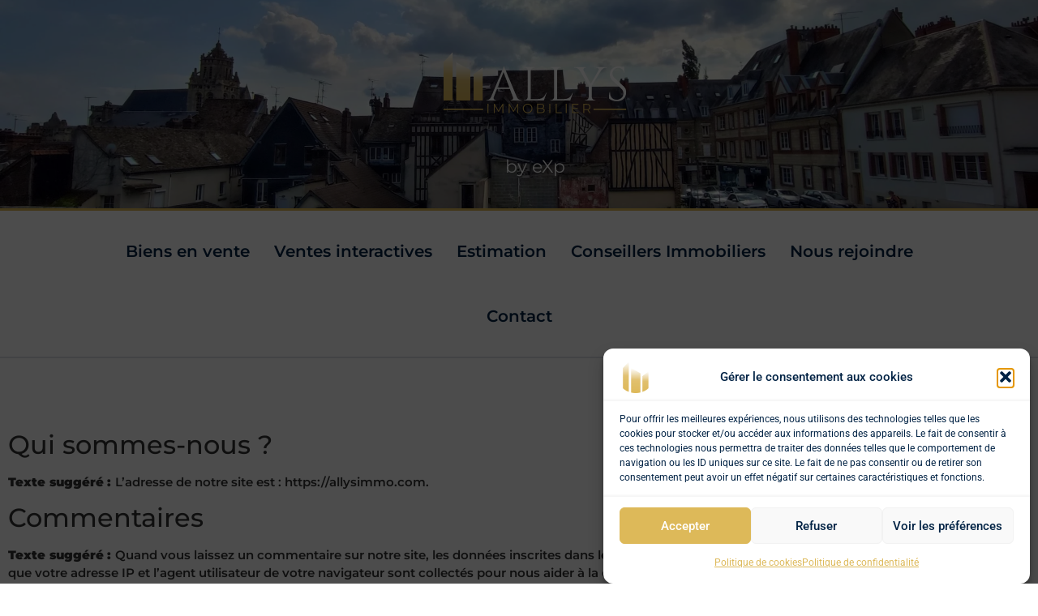

--- FILE ---
content_type: text/html; charset=utf-8
request_url: https://www.google.com/recaptcha/api2/aframe
body_size: 267
content:
<!DOCTYPE HTML><html><head><meta http-equiv="content-type" content="text/html; charset=UTF-8"></head><body><script nonce="2UbZTNRugz9E_yfJ6STcrg">/** Anti-fraud and anti-abuse applications only. See google.com/recaptcha */ try{var clients={'sodar':'https://pagead2.googlesyndication.com/pagead/sodar?'};window.addEventListener("message",function(a){try{if(a.source===window.parent){var b=JSON.parse(a.data);var c=clients[b['id']];if(c){var d=document.createElement('img');d.src=c+b['params']+'&rc='+(localStorage.getItem("rc::a")?sessionStorage.getItem("rc::b"):"");window.document.body.appendChild(d);sessionStorage.setItem("rc::e",parseInt(sessionStorage.getItem("rc::e")||0)+1);localStorage.setItem("rc::h",'1769820235657');}}}catch(b){}});window.parent.postMessage("_grecaptcha_ready", "*");}catch(b){}</script></body></html>

--- FILE ---
content_type: text/css
request_url: https://allysimmo.com/wp-content/cache/autoptimize/css/autoptimize_single_7f68a70b6fa8b436031608506bb4b22c.css?ver=1769741195
body_size: 2232
content:
.elementor-203 .elementor-element.elementor-element-cd39146{--display:flex;--flex-direction:row;--container-widget-width:initial;--container-widget-height:100%;--container-widget-flex-grow:1;--container-widget-align-self:stretch;--flex-wrap-mobile:wrap;--gap:0px 0px;--row-gap:0px;--column-gap:0px;--overlay-opacity:1;border-style:solid;--border-style:solid;border-width:0 0 3px;--border-top-width:0px;--border-right-width:0px;--border-bottom-width:3px;--border-left-width:0px;border-color:var(--e-global-color-secondary);--border-color:var(--e-global-color-secondary)}.elementor-203 .elementor-element.elementor-element-cd39146:not(.elementor-motion-effects-element-type-background),.elementor-203 .elementor-element.elementor-element-cd39146>.elementor-motion-effects-container>.elementor-motion-effects-layer{background-image:url("https://allysimmo.com/wp-content/uploads/2023/06/IMG_20220915_142232-scaled.jpg");background-position:center center;background-repeat:no-repeat;background-size:cover}.elementor-203 .elementor-element.elementor-element-cd39146:before,.elementor-203 .elementor-element.elementor-element-cd39146>.elementor-background-video-container:before,.elementor-203 .elementor-element.elementor-element-cd39146>.e-con-inner>.elementor-background-video-container:before,.elementor-203 .elementor-element.elementor-element-cd39146>.elementor-background-slideshow:before,.elementor-203 .elementor-element.elementor-element-cd39146>.e-con-inner>.elementor-background-slideshow:before,.elementor-203 .elementor-element.elementor-element-cd39146>.elementor-motion-effects-container>.elementor-motion-effects-layer:before{background-color:#002244BA;--background-overlay:''}.elementor-203 .elementor-element.elementor-element-8ec5920{--display:flex}.elementor-203 .elementor-element.elementor-element-3ecb973{--spacer-size:50px}.elementor-203 .elementor-element.elementor-element-eb8b80f{--display:flex;--flex-direction:column;--container-widget-width:100%;--container-widget-height:initial;--container-widget-flex-grow:0;--container-widget-align-self:initial;--flex-wrap-mobile:wrap;--gap:0px 0px;--row-gap:0px;--column-gap:0px}.elementor-203 .elementor-element.elementor-element-eb8b80f.e-con{--flex-grow:0;--flex-shrink:0}.elementor-widget-image .widget-image-caption{font-family:var(--e-global-typography-text-font-family),Sans-serif;font-size:var(--e-global-typography-text-font-size);font-weight:var(--e-global-typography-text-font-weight)}.elementor-203 .elementor-element.elementor-element-a218902>.elementor-widget-container{margin:-30px}.elementor-203 .elementor-element.elementor-element-a218902.elementor-element{--flex-grow:0;--flex-shrink:0}.elementor-203 .elementor-element.elementor-element-a218902 img{width:100%;max-width:100%;height:235px}.elementor-widget-heading .elementor-heading-title{font-family:var(--e-global-typography-primary-font-family),Sans-serif;font-weight:var(--e-global-typography-primary-font-weight)}.elementor-203 .elementor-element.elementor-element-ceb188d>.elementor-widget-container{margin:0 0 20px}.elementor-203 .elementor-element.elementor-element-ceb188d{text-align:center}.elementor-203 .elementor-element.elementor-element-ceb188d .elementor-heading-title{font-family:"Montserrat",Sans-serif;font-size:22px;font-weight:400;color:var(--e-global-color-text)}.elementor-203 .elementor-element.elementor-element-21603ed{--display:flex;--flex-direction:column;--container-widget-width:100%;--container-widget-height:initial;--container-widget-flex-grow:0;--container-widget-align-self:initial;--flex-wrap-mobile:wrap}.elementor-203 .elementor-element.elementor-element-145cf41{--spacer-size:50px}.elementor-203 .elementor-element.elementor-element-dbad093{--display:flex;border-style:solid;--border-style:solid;border-width:0 0 2px;--border-top-width:0px;--border-right-width:0px;--border-bottom-width:2px;--border-left-width:0px;border-color:#00224421;--border-color:#00224421}.elementor-203 .elementor-element.elementor-element-dbad093:not(.elementor-motion-effects-element-type-background),.elementor-203 .elementor-element.elementor-element-dbad093>.elementor-motion-effects-container>.elementor-motion-effects-layer{background-color:var(--e-global-color-text)}.elementor-widget-navigation-menu a.hfe-menu-item,.elementor-widget-navigation-menu a.hfe-sub-menu-item{font-family:var(--e-global-typography-primary-font-family),Sans-serif;font-weight:var(--e-global-typography-primary-font-weight)}.elementor-widget-navigation-menu .sub-menu li a.hfe-sub-menu-item,.elementor-widget-navigation-menu nav.hfe-dropdown li a.hfe-sub-menu-item,.elementor-widget-navigation-menu nav.hfe-dropdown li a.hfe-menu-item,.elementor-widget-navigation-menu nav.hfe-dropdown-expandible li a.hfe-menu-item,.elementor-widget-navigation-menu nav.hfe-dropdown-expandible li a.hfe-sub-menu-item{font-family:var(--e-global-typography-accent-font-family),Sans-serif;font-weight:var(--e-global-typography-accent-font-weight)}.elementor-widget-navigation-menu .menu-item a.hfe-menu-item.elementor-button{font-family:var(--e-global-typography-accent-font-family),Sans-serif;font-weight:var(--e-global-typography-accent-font-weight)}.elementor-203 .elementor-element.elementor-element-34ef0a1 .menu-item a.hfe-menu-item{padding-left:15px;padding-right:15px}.elementor-203 .elementor-element.elementor-element-34ef0a1 .menu-item a.hfe-sub-menu-item{padding-left:calc( 15px + 20px );padding-right:15px}.elementor-203 .elementor-element.elementor-element-34ef0a1 .hfe-nav-menu__layout-vertical .menu-item ul ul a.hfe-sub-menu-item{padding-left:calc( 15px + 40px );padding-right:15px}.elementor-203 .elementor-element.elementor-element-34ef0a1 .hfe-nav-menu__layout-vertical .menu-item ul ul ul a.hfe-sub-menu-item{padding-left:calc( 15px + 60px );padding-right:15px}.elementor-203 .elementor-element.elementor-element-34ef0a1 .hfe-nav-menu__layout-vertical .menu-item ul ul ul ul a.hfe-sub-menu-item{padding-left:calc( 15px + 80px );padding-right:15px}.elementor-203 .elementor-element.elementor-element-34ef0a1 .menu-item a.hfe-menu-item,.elementor-203 .elementor-element.elementor-element-34ef0a1 .menu-item a.hfe-sub-menu-item{padding-top:30px;padding-bottom:30px}.elementor-203 .elementor-element.elementor-element-34ef0a1 ul.sub-menu{width:220px}.elementor-203 .elementor-element.elementor-element-34ef0a1 .sub-menu a.hfe-sub-menu-item,.elementor-203 .elementor-element.elementor-element-34ef0a1 nav.hfe-dropdown li a.hfe-menu-item,.elementor-203 .elementor-element.elementor-element-34ef0a1 nav.hfe-dropdown li a.hfe-sub-menu-item,.elementor-203 .elementor-element.elementor-element-34ef0a1 nav.hfe-dropdown-expandible li a.hfe-menu-item,.elementor-203 .elementor-element.elementor-element-34ef0a1 nav.hfe-dropdown-expandible li a.hfe-sub-menu-item{padding-top:15px;padding-bottom:15px}.elementor-203 .elementor-element.elementor-element-34ef0a1 .hfe-nav-menu__toggle{margin:0 auto}.elementor-203 .elementor-element.elementor-element-34ef0a1 a.hfe-menu-item,.elementor-203 .elementor-element.elementor-element-34ef0a1 a.hfe-sub-menu-item{font-family:"Montserrat",Sans-serif;font-size:20px;font-weight:600}.elementor-203 .elementor-element.elementor-element-34ef0a1 .menu-item a.hfe-menu-item,.elementor-203 .elementor-element.elementor-element-34ef0a1 .sub-menu a.hfe-sub-menu-item{color:#024}.elementor-203 .elementor-element.elementor-element-34ef0a1 .menu-item a.hfe-menu-item:hover,.elementor-203 .elementor-element.elementor-element-34ef0a1 .sub-menu a.hfe-sub-menu-item:hover,.elementor-203 .elementor-element.elementor-element-34ef0a1 .menu-item.current-menu-item a.hfe-menu-item,.elementor-203 .elementor-element.elementor-element-34ef0a1 .menu-item a.hfe-menu-item.highlighted,.elementor-203 .elementor-element.elementor-element-34ef0a1 .menu-item a.hfe-menu-item:focus{color:var(--e-global-color-secondary)}.elementor-203 .elementor-element.elementor-element-34ef0a1 .menu-item.current-menu-item a.hfe-menu-item,.elementor-203 .elementor-element.elementor-element-34ef0a1 .menu-item.current-menu-ancestor a.hfe-menu-item{color:var(--e-global-color-secondary)}.elementor-203 .elementor-element.elementor-element-34ef0a1 .sub-menu a.hfe-sub-menu-item,.elementor-203 .elementor-element.elementor-element-34ef0a1 .elementor-menu-toggle,.elementor-203 .elementor-element.elementor-element-34ef0a1 nav.hfe-dropdown li a.hfe-menu-item,.elementor-203 .elementor-element.elementor-element-34ef0a1 nav.hfe-dropdown li a.hfe-sub-menu-item,.elementor-203 .elementor-element.elementor-element-34ef0a1 nav.hfe-dropdown-expandible li a.hfe-menu-item,.elementor-203 .elementor-element.elementor-element-34ef0a1 nav.hfe-dropdown-expandible li a.hfe-sub-menu-item{color:var(--e-global-color-text)}.elementor-203 .elementor-element.elementor-element-34ef0a1 .sub-menu,.elementor-203 .elementor-element.elementor-element-34ef0a1 nav.hfe-dropdown,.elementor-203 .elementor-element.elementor-element-34ef0a1 nav.hfe-dropdown-expandible,.elementor-203 .elementor-element.elementor-element-34ef0a1 nav.hfe-dropdown .menu-item a.hfe-menu-item,.elementor-203 .elementor-element.elementor-element-34ef0a1 nav.hfe-dropdown .menu-item a.hfe-sub-menu-item{background-color:var(--e-global-color-primary)}.elementor-203 .elementor-element.elementor-element-34ef0a1 .sub-menu a.hfe-sub-menu-item:hover,.elementor-203 .elementor-element.elementor-element-34ef0a1 .elementor-menu-toggle:hover,.elementor-203 .elementor-element.elementor-element-34ef0a1 nav.hfe-dropdown li a.hfe-menu-item:hover,.elementor-203 .elementor-element.elementor-element-34ef0a1 nav.hfe-dropdown li a.hfe-sub-menu-item:hover,.elementor-203 .elementor-element.elementor-element-34ef0a1 nav.hfe-dropdown-expandible li a.hfe-menu-item:hover,.elementor-203 .elementor-element.elementor-element-34ef0a1 nav.hfe-dropdown-expandible li a.hfe-sub-menu-item:hover{color:var(--e-global-color-secondary)}.elementor-203 .elementor-element.elementor-element-34ef0a1 .sub-menu a.hfe-sub-menu-item:hover,.elementor-203 .elementor-element.elementor-element-34ef0a1 nav.hfe-dropdown li a.hfe-menu-item:hover,.elementor-203 .elementor-element.elementor-element-34ef0a1 nav.hfe-dropdown li a.hfe-sub-menu-item:hover,.elementor-203 .elementor-element.elementor-element-34ef0a1 nav.hfe-dropdown-expandible li a.hfe-menu-item:hover,.elementor-203 .elementor-element.elementor-element-34ef0a1 nav.hfe-dropdown-expandible li a.hfe-sub-menu-item:hover{background-color:var(--e-global-color-primary)}.elementor-203 .elementor-element.elementor-element-34ef0a1 .sub-menu .menu-item.current-menu-item a.hfe-sub-menu-item.hfe-sub-menu-item-active,.elementor-203 .elementor-element.elementor-element-34ef0a1 nav.hfe-dropdown .menu-item.current-menu-item a.hfe-menu-item,.elementor-203 .elementor-element.elementor-element-34ef0a1 nav.hfe-dropdown .menu-item.current-menu-ancestor a.hfe-menu-item,.elementor-203 .elementor-element.elementor-element-34ef0a1 nav.hfe-dropdown .sub-menu .menu-item.current-menu-item a.hfe-sub-menu-item.hfe-sub-menu-item-active{color:var(--e-global-color-secondary)}.elementor-203 .elementor-element.elementor-element-34ef0a1 .sub-menu .menu-item.current-menu-item a.hfe-sub-menu-item.hfe-sub-menu-item-active,.elementor-203 .elementor-element.elementor-element-34ef0a1 nav.hfe-dropdown .menu-item.current-menu-item a.hfe-menu-item,.elementor-203 .elementor-element.elementor-element-34ef0a1 nav.hfe-dropdown .menu-item.current-menu-ancestor a.hfe-menu-item,.elementor-203 .elementor-element.elementor-element-34ef0a1 nav.hfe-dropdown .sub-menu .menu-item.current-menu-item a.hfe-sub-menu-item.hfe-sub-menu-item-active{background-color:var(--e-global-color-primary)}.elementor-203 .elementor-element.elementor-element-34ef0a1 .sub-menu li a.hfe-sub-menu-item,.elementor-203 .elementor-element.elementor-element-34ef0a1 nav.hfe-dropdown li a.hfe-sub-menu-item,.elementor-203 .elementor-element.elementor-element-34ef0a1 nav.hfe-dropdown li a.hfe-menu-item,.elementor-203 .elementor-element.elementor-element-34ef0a1 nav.hfe-dropdown-expandible li a.hfe-menu-item,.elementor-203 .elementor-element.elementor-element-34ef0a1 nav.hfe-dropdown-expandible li a.hfe-sub-menu-item{font-family:var(--e-global-typography-primary-font-family),Sans-serif;font-weight:var(--e-global-typography-primary-font-weight)}.elementor-203 .elementor-element.elementor-element-34ef0a1 .hfe-nav-menu .sub-menu,.elementor-203 .elementor-element.elementor-element-34ef0a1 nav.hfe-dropdown,.elementor-203 .elementor-element.elementor-element-34ef0a1 nav.hfe-dropdown-expandible{box-shadow:0px 0px 10px 0px rgba(0,0,0,.5)}.elementor-203 .elementor-element.elementor-element-34ef0a1 .sub-menu li.menu-item:not(:last-child),.elementor-203 .elementor-element.elementor-element-34ef0a1 nav.hfe-dropdown li.menu-item:not(:last-child),.elementor-203 .elementor-element.elementor-element-34ef0a1 nav.hfe-dropdown-expandible li.menu-item:not(:last-child){border-bottom-style:solid;border-bottom-color:var(--e-global-color-primary);border-bottom-width:1px}.elementor-203 .elementor-element.elementor-element-34ef0a1 div.hfe-nav-menu-icon{color:var(--e-global-color-secondary)}.elementor-203 .elementor-element.elementor-element-34ef0a1 div.hfe-nav-menu-icon svg{fill:var(--e-global-color-secondary)}.elementor-203 .elementor-element.elementor-element-34ef0a1 div.hfe-nav-menu-icon:hover{color:var(--e-global-color-secondary)}.elementor-203 .elementor-element.elementor-element-34ef0a1 div.hfe-nav-menu-icon:hover svg{fill:var(--e-global-color-secondary)}@media(max-width:1024px){.elementor-203 .elementor-element.elementor-element-eb8b80f{--min-height:0px;--flex-direction:column-reverse;--container-widget-width:calc( ( 1 - var( --container-widget-flex-grow ) ) * 100% );--container-widget-height:initial;--container-widget-flex-grow:0;--container-widget-align-self:initial;--flex-wrap-mobile:wrap;--justify-content:center;--align-items:center}.elementor-widget-image .widget-image-caption{font-size:var(--e-global-typography-text-font-size)}.elementor-203 .elementor-element.elementor-element-a218902{width:var(--container-widget-width,300px);max-width:300px;--container-widget-width:300px;--container-widget-flex-grow:0}.elementor-203 .elementor-element.elementor-element-a218902.elementor-element{--align-self:center;--order:99999}.elementor-203 .elementor-element.elementor-element-34ef0a1 .sub-menu{border-radius:15px}.elementor-203 .elementor-element.elementor-element-34ef0a1 .sub-menu li.menu-item:first-child{border-top-left-radius:15px;border-top-right-radius:15px;overflow:hidden}.elementor-203 .elementor-element.elementor-element-34ef0a1 .sub-menu li.menu-item:last-child{border-bottom-right-radius:15px;border-bottom-left-radius:15px;overflow:hidden}.elementor-203 .elementor-element.elementor-element-34ef0a1 nav.hfe-dropdown{border-radius:15px}.elementor-203 .elementor-element.elementor-element-34ef0a1 nav.hfe-dropdown li.menu-item:first-child{border-top-left-radius:15px;border-top-right-radius:15px;overflow:hidden}.elementor-203 .elementor-element.elementor-element-34ef0a1 nav.hfe-dropdown li.menu-item:last-child{border-bottom-right-radius:15px;border-bottom-left-radius:15px;overflow:hidden}.elementor-203 .elementor-element.elementor-element-34ef0a1 nav.hfe-dropdown-expandible{border-radius:15px}.elementor-203 .elementor-element.elementor-element-34ef0a1 nav.hfe-dropdown-expandible li.menu-item:first-child{border-top-left-radius:15px;border-top-right-radius:15px;overflow:hidden}.elementor-203 .elementor-element.elementor-element-34ef0a1 nav.hfe-dropdown-expandible li.menu-item:last-child{border-bottom-right-radius:15px;border-bottom-left-radius:15px;overflow:hidden}.elementor-203 .elementor-element.elementor-element-34ef0a1{z-index:50}}@media(min-width:768px){.elementor-203 .elementor-element.elementor-element-eb8b80f{--width:38.509%}.elementor-203 .elementor-element.elementor-element-21603ed{--width:90%}}@media(max-width:1024px) and (min-width:768px){.elementor-203 .elementor-element.elementor-element-eb8b80f{--width:85%}}@media(max-width:767px){.elementor-203 .elementor-element.elementor-element-3ecb973{--spacer-size:10px}.elementor-203 .elementor-element.elementor-element-eb8b80f{--gap:10px 0px;--row-gap:10px;--column-gap:0px}.elementor-widget-image .widget-image-caption{font-size:var(--e-global-typography-text-font-size)}.elementor-203 .elementor-element.elementor-element-a218902{width:100%;max-width:100%;text-align:center}.elementor-203 .elementor-element.elementor-element-a218902>.elementor-widget-container{margin:-70px 0}.elementor-203 .elementor-element.elementor-element-a218902.elementor-element{--align-self:center}.elementor-203 .elementor-element.elementor-element-a218902 img{width:100%;max-width:100%}.elementor-203 .elementor-element.elementor-element-ceb188d>.elementor-widget-container{margin:0}.elementor-203 .elementor-element.elementor-element-145cf41{--spacer-size:10px}.elementor-203 .elementor-element.elementor-element-34ef0a1 .sub-menu{border-radius:10px}.elementor-203 .elementor-element.elementor-element-34ef0a1 .sub-menu li.menu-item:first-child{border-top-left-radius:10px;border-top-right-radius:10px;overflow:hidden}.elementor-203 .elementor-element.elementor-element-34ef0a1 .sub-menu li.menu-item:last-child{border-bottom-right-radius:10px;border-bottom-left-radius:10px;overflow:hidden}.elementor-203 .elementor-element.elementor-element-34ef0a1 nav.hfe-dropdown{border-radius:10px}.elementor-203 .elementor-element.elementor-element-34ef0a1 nav.hfe-dropdown li.menu-item:first-child{border-top-left-radius:10px;border-top-right-radius:10px;overflow:hidden}.elementor-203 .elementor-element.elementor-element-34ef0a1 nav.hfe-dropdown li.menu-item:last-child{border-bottom-right-radius:10px;border-bottom-left-radius:10px;overflow:hidden}.elementor-203 .elementor-element.elementor-element-34ef0a1 nav.hfe-dropdown-expandible{border-radius:10px}.elementor-203 .elementor-element.elementor-element-34ef0a1 nav.hfe-dropdown-expandible li.menu-item:first-child{border-top-left-radius:10px;border-top-right-radius:10px;overflow:hidden}.elementor-203 .elementor-element.elementor-element-34ef0a1 nav.hfe-dropdown-expandible li.menu-item:last-child{border-bottom-right-radius:10px;border-bottom-left-radius:10px;overflow:hidden}.elementor-203 .elementor-element.elementor-element-34ef0a1{z-index:1}.elementor-203 .elementor-element.elementor-element-34ef0a1 a.hfe-menu-item,.elementor-203 .elementor-element.elementor-element-34ef0a1 a.hfe-sub-menu-item{font-size:13px}}

--- FILE ---
content_type: text/css
request_url: https://allysimmo.com/wp-content/cache/autoptimize/css/autoptimize_single_1b9703880fac1fbe3a5b0f5e0690fafd.css?ver=1769741195
body_size: 3653
content:
.elementor-208 .elementor-element.elementor-element-282a974{--display:flex;--flex-direction:column;--container-widget-width:100%;--container-widget-height:initial;--container-widget-flex-grow:0;--container-widget-align-self:initial;--flex-wrap-mobile:wrap;border-style:solid;--border-style:solid;border-width:3px 0 0;--border-top-width:3px;--border-right-width:0px;--border-bottom-width:0px;--border-left-width:0px;border-color:var(--e-global-color-secondary);--border-color:var(--e-global-color-secondary);--margin-top:0px;--margin-bottom:0px;--margin-left:0px;--margin-right:0px;--padding-top:50px;--padding-bottom:50px;--padding-left:0px;--padding-right:0px}.elementor-208 .elementor-element.elementor-element-282a974:not(.elementor-motion-effects-element-type-background),.elementor-208 .elementor-element.elementor-element-282a974>.elementor-motion-effects-container>.elementor-motion-effects-layer{background-color:var(--e-global-color-accent)}.elementor-208 .elementor-element.elementor-element-86a4fb9{--display:flex;--flex-direction:row;--container-widget-width:calc( ( 1 - var( --container-widget-flex-grow ) ) * 100% );--container-widget-height:100%;--container-widget-flex-grow:1;--container-widget-align-self:stretch;--flex-wrap-mobile:wrap;--justify-content:space-between;--align-items:flex-start;--padding-top:0px;--padding-bottom:0px;--padding-left:0px;--padding-right:0px}.elementor-208 .elementor-element.elementor-element-acf7874{--display:flex;--flex-direction:column;--container-widget-width:calc( ( 1 - var( --container-widget-flex-grow ) ) * 100% );--container-widget-height:initial;--container-widget-flex-grow:0;--container-widget-align-self:initial;--flex-wrap-mobile:wrap;--align-items:center}.elementor-208 .elementor-element.elementor-element-acf7874:not(.elementor-motion-effects-element-type-background),.elementor-208 .elementor-element.elementor-element-acf7874>.elementor-motion-effects-container>.elementor-motion-effects-layer{background-color:var(--e-global-color-accent)}.elementor-208 .elementor-element.elementor-element-acf7874.e-con{--flex-grow:0;--flex-shrink:0}.elementor-208 .elementor-element.elementor-element-780945f .elementor-icon-wrapper{text-align:center}.elementor-208 .elementor-element.elementor-element-780945f .elementor-icon{font-size:88px}.elementor-208 .elementor-element.elementor-element-780945f .elementor-icon svg{height:88px}.elementor-208 .elementor-element.elementor-element-b06d4e0{--display:flex;--flex-direction:row;--container-widget-width:initial;--container-widget-height:100%;--container-widget-flex-grow:1;--container-widget-align-self:stretch;--flex-wrap-mobile:wrap;--justify-content:center;--gap:0px 7px;--row-gap:0px;--column-gap:7px}.elementor-208 .elementor-element.elementor-element-ab23a96{--grid-template-columns:repeat(0,auto);--icon-size:30px;--grid-column-gap:5px;--grid-row-gap:0px}.elementor-208 .elementor-element.elementor-element-ab23a96 .elementor-widget-container{text-align:center}.elementor-208 .elementor-element.elementor-element-ab23a96 .elementor-social-icon{background-color:var(--e-global-color-accent);--icon-padding:0em}.elementor-208 .elementor-element.elementor-element-ab23a96 .elementor-social-icon i{color:var(--e-global-color-primary)}.elementor-208 .elementor-element.elementor-element-ab23a96 .elementor-social-icon svg{fill:var(--e-global-color-primary)}.elementor-208 .elementor-element.elementor-element-ab23a96 .elementor-icon{border-radius:200px}.elementor-208 .elementor-element.elementor-element-ab23a96 .elementor-social-icon:hover{background-color:#DDB95900}.elementor-208 .elementor-element.elementor-element-ab23a96 .elementor-social-icon:hover i{color:var(--e-global-color-secondary)}.elementor-208 .elementor-element.elementor-element-ab23a96 .elementor-social-icon:hover svg{fill:var(--e-global-color-secondary)}.elementor-widget-image .widget-image-caption{font-family:var(--e-global-typography-text-font-family),Sans-serif;font-size:var(--e-global-typography-text-font-size);font-weight:var(--e-global-typography-text-font-weight)}.elementor-208 .elementor-element.elementor-element-1116b67{width:var(--container-widget-width,11%);max-width:11%;--container-widget-width:11%;--container-widget-flex-grow:0;text-align:center}.elementor-208 .elementor-element.elementor-element-1116b67>.elementor-widget-container{padding:0}.elementor-208 .elementor-element.elementor-element-1116b67.elementor-element{--align-self:center}.elementor-208 .elementor-element.elementor-element-1116b67 img{width:100%;max-width:100%}.elementor-widget-button .elementor-button{font-family:var(--e-global-typography-accent-font-family),Sans-serif;font-weight:var(--e-global-typography-accent-font-weight)}.elementor-208 .elementor-element.elementor-element-22d1080 .elementor-button{background-color:var(--e-global-color-secondary);fill:var(--e-global-color-text);color:var(--e-global-color-text);border-style:solid;border-width:2px;border-color:var(--e-global-color-secondary)}.elementor-208 .elementor-element.elementor-element-22d1080 .elementor-button:hover,.elementor-208 .elementor-element.elementor-element-22d1080 .elementor-button:focus{background-color:var(--e-global-color-accent);color:var(--e-global-color-secondary)}.elementor-208 .elementor-element.elementor-element-22d1080>.elementor-widget-container{border-radius:5px}.elementor-208 .elementor-element.elementor-element-22d1080 .elementor-button-content-wrapper{flex-direction:row-reverse}.elementor-208 .elementor-element.elementor-element-22d1080 .elementor-button:hover svg,.elementor-208 .elementor-element.elementor-element-22d1080 .elementor-button:focus svg{fill:var(--e-global-color-secondary)}.elementor-208 .elementor-element.elementor-element-866a0d1{--display:flex;--flex-direction:column;--container-widget-width:calc( ( 1 - var( --container-widget-flex-grow ) ) * 100% );--container-widget-height:initial;--container-widget-flex-grow:0;--container-widget-align-self:initial;--flex-wrap-mobile:wrap;--justify-content:flex-start;--align-items:flex-start;--padding-top:0px;--padding-bottom:0px;--padding-left:0px;--padding-right:0px}.elementor-208 .elementor-element.elementor-element-866a0d1:not(.elementor-motion-effects-element-type-background),.elementor-208 .elementor-element.elementor-element-866a0d1>.elementor-motion-effects-container>.elementor-motion-effects-layer{background-color:var(--e-global-color-accent)}.elementor-208 .elementor-element.elementor-element-866a0d1.e-con{--flex-grow:0;--flex-shrink:0}.elementor-widget-heading .elementor-heading-title{font-family:var(--e-global-typography-primary-font-family),Sans-serif;font-weight:var(--e-global-typography-primary-font-weight)}.elementor-208 .elementor-element.elementor-element-ec5e4ce .elementor-heading-title{font-family:"Montserrat",Sans-serif;font-size:18px;font-weight:600;color:var(--e-global-color-secondary)}.elementor-widget-navigation-menu a.hfe-menu-item,.elementor-widget-navigation-menu a.hfe-sub-menu-item{font-family:var(--e-global-typography-primary-font-family),Sans-serif;font-weight:var(--e-global-typography-primary-font-weight)}.elementor-widget-navigation-menu .sub-menu li a.hfe-sub-menu-item,.elementor-widget-navigation-menu nav.hfe-dropdown li a.hfe-sub-menu-item,.elementor-widget-navigation-menu nav.hfe-dropdown li a.hfe-menu-item,.elementor-widget-navigation-menu nav.hfe-dropdown-expandible li a.hfe-menu-item,.elementor-widget-navigation-menu nav.hfe-dropdown-expandible li a.hfe-sub-menu-item{font-family:var(--e-global-typography-accent-font-family),Sans-serif;font-weight:var(--e-global-typography-accent-font-weight)}.elementor-widget-navigation-menu .menu-item a.hfe-menu-item.elementor-button{font-family:var(--e-global-typography-accent-font-family),Sans-serif;font-weight:var(--e-global-typography-accent-font-weight)}.elementor-208 .elementor-element.elementor-element-488c52b .menu-item a.hfe-menu-item{padding-left:0;padding-right:0}.elementor-208 .elementor-element.elementor-element-488c52b .menu-item a.hfe-sub-menu-item{padding-left:calc( 0px + 20px );padding-right:0}.elementor-208 .elementor-element.elementor-element-488c52b .hfe-nav-menu__layout-vertical .menu-item ul ul a.hfe-sub-menu-item{padding-left:calc( 0px + 40px );padding-right:0}.elementor-208 .elementor-element.elementor-element-488c52b .hfe-nav-menu__layout-vertical .menu-item ul ul ul a.hfe-sub-menu-item{padding-left:calc( 0px + 60px );padding-right:0}.elementor-208 .elementor-element.elementor-element-488c52b .hfe-nav-menu__layout-vertical .menu-item ul ul ul ul a.hfe-sub-menu-item{padding-left:calc( 0px + 80px );padding-right:0}.elementor-208 .elementor-element.elementor-element-488c52b .menu-item a.hfe-menu-item,.elementor-208 .elementor-element.elementor-element-488c52b .menu-item a.hfe-sub-menu-item{padding-top:8px;padding-bottom:8px}.elementor-208 .elementor-element.elementor-element-488c52b .sub-menu a.hfe-sub-menu-item,.elementor-208 .elementor-element.elementor-element-488c52b nav.hfe-dropdown li a.hfe-menu-item,.elementor-208 .elementor-element.elementor-element-488c52b nav.hfe-dropdown li a.hfe-sub-menu-item,.elementor-208 .elementor-element.elementor-element-488c52b nav.hfe-dropdown-expandible li a.hfe-menu-item,.elementor-208 .elementor-element.elementor-element-488c52b nav.hfe-dropdown-expandible li a.hfe-sub-menu-item{padding-top:15px;padding-bottom:15px}.elementor-208 .elementor-element.elementor-element-488c52b .hfe-nav-menu__toggle{margin:0 auto}.elementor-208 .elementor-element.elementor-element-488c52b a.hfe-menu-item,.elementor-208 .elementor-element.elementor-element-488c52b a.hfe-sub-menu-item{font-family:"Montserrat",Sans-serif;font-weight:600}.elementor-208 .elementor-element.elementor-element-488c52b .menu-item a.hfe-menu-item,.elementor-208 .elementor-element.elementor-element-488c52b .sub-menu a.hfe-sub-menu-item{color:var(--e-global-color-primary)}.elementor-208 .elementor-element.elementor-element-488c52b .menu-item a.hfe-menu-item,.elementor-208 .elementor-element.elementor-element-488c52b .sub-menu,.elementor-208 .elementor-element.elementor-element-488c52b nav.hfe-dropdown,.elementor-208 .elementor-element.elementor-element-488c52b .hfe-dropdown-expandible{background-color:var(--e-global-color-accent)}.elementor-208 .elementor-element.elementor-element-488c52b .menu-item a.hfe-menu-item:hover,.elementor-208 .elementor-element.elementor-element-488c52b .sub-menu a.hfe-sub-menu-item:hover,.elementor-208 .elementor-element.elementor-element-488c52b .menu-item.current-menu-item a.hfe-menu-item,.elementor-208 .elementor-element.elementor-element-488c52b .menu-item a.hfe-menu-item.highlighted,.elementor-208 .elementor-element.elementor-element-488c52b .menu-item a.hfe-menu-item:focus{color:var(--e-global-color-secondary);background-color:var(--e-global-color-accent)}.elementor-208 .elementor-element.elementor-element-488c52b .menu-item.current-menu-item a.hfe-menu-item,.elementor-208 .elementor-element.elementor-element-488c52b .menu-item.current-menu-ancestor a.hfe-menu-item{color:var(--e-global-color-secondary);background-color:var(--e-global-color-accent)}.elementor-208 .elementor-element.elementor-element-488c52b .sub-menu a.hfe-sub-menu-item,.elementor-208 .elementor-element.elementor-element-488c52b .elementor-menu-toggle,.elementor-208 .elementor-element.elementor-element-488c52b nav.hfe-dropdown li a.hfe-menu-item,.elementor-208 .elementor-element.elementor-element-488c52b nav.hfe-dropdown li a.hfe-sub-menu-item,.elementor-208 .elementor-element.elementor-element-488c52b nav.hfe-dropdown-expandible li a.hfe-menu-item,.elementor-208 .elementor-element.elementor-element-488c52b nav.hfe-dropdown-expandible li a.hfe-sub-menu-item{color:var(--e-global-color-text)}.elementor-208 .elementor-element.elementor-element-488c52b .sub-menu,.elementor-208 .elementor-element.elementor-element-488c52b nav.hfe-dropdown,.elementor-208 .elementor-element.elementor-element-488c52b nav.hfe-dropdown-expandible,.elementor-208 .elementor-element.elementor-element-488c52b nav.hfe-dropdown .menu-item a.hfe-menu-item,.elementor-208 .elementor-element.elementor-element-488c52b nav.hfe-dropdown .menu-item a.hfe-sub-menu-item{background-color:var(--e-global-color-primary)}.elementor-208 .elementor-element.elementor-element-488c52b .sub-menu a.hfe-sub-menu-item:hover,.elementor-208 .elementor-element.elementor-element-488c52b .elementor-menu-toggle:hover,.elementor-208 .elementor-element.elementor-element-488c52b nav.hfe-dropdown li a.hfe-menu-item:hover,.elementor-208 .elementor-element.elementor-element-488c52b nav.hfe-dropdown li a.hfe-sub-menu-item:hover,.elementor-208 .elementor-element.elementor-element-488c52b nav.hfe-dropdown-expandible li a.hfe-menu-item:hover,.elementor-208 .elementor-element.elementor-element-488c52b nav.hfe-dropdown-expandible li a.hfe-sub-menu-item:hover{color:var(--e-global-color-secondary)}.elementor-208 .elementor-element.elementor-element-488c52b .sub-menu a.hfe-sub-menu-item:hover,.elementor-208 .elementor-element.elementor-element-488c52b nav.hfe-dropdown li a.hfe-menu-item:hover,.elementor-208 .elementor-element.elementor-element-488c52b nav.hfe-dropdown li a.hfe-sub-menu-item:hover,.elementor-208 .elementor-element.elementor-element-488c52b nav.hfe-dropdown-expandible li a.hfe-menu-item:hover,.elementor-208 .elementor-element.elementor-element-488c52b nav.hfe-dropdown-expandible li a.hfe-sub-menu-item:hover{background-color:var(--e-global-color-primary)}.elementor-208 .elementor-element.elementor-element-488c52b .sub-menu .menu-item.current-menu-item a.hfe-sub-menu-item.hfe-sub-menu-item-active,.elementor-208 .elementor-element.elementor-element-488c52b nav.hfe-dropdown .menu-item.current-menu-item a.hfe-menu-item,.elementor-208 .elementor-element.elementor-element-488c52b nav.hfe-dropdown .menu-item.current-menu-ancestor a.hfe-menu-item,.elementor-208 .elementor-element.elementor-element-488c52b nav.hfe-dropdown .sub-menu .menu-item.current-menu-item a.hfe-sub-menu-item.hfe-sub-menu-item-active{color:var(--e-global-color-secondary)}.elementor-208 .elementor-element.elementor-element-488c52b .sub-menu .menu-item.current-menu-item a.hfe-sub-menu-item.hfe-sub-menu-item-active,.elementor-208 .elementor-element.elementor-element-488c52b nav.hfe-dropdown .menu-item.current-menu-item a.hfe-menu-item,.elementor-208 .elementor-element.elementor-element-488c52b nav.hfe-dropdown .menu-item.current-menu-ancestor a.hfe-menu-item,.elementor-208 .elementor-element.elementor-element-488c52b nav.hfe-dropdown .sub-menu .menu-item.current-menu-item a.hfe-sub-menu-item.hfe-sub-menu-item-active{background-color:var(--e-global-color-primary)}.elementor-208 .elementor-element.elementor-element-488c52b .sub-menu li a.hfe-sub-menu-item,.elementor-208 .elementor-element.elementor-element-488c52b nav.hfe-dropdown li a.hfe-sub-menu-item,.elementor-208 .elementor-element.elementor-element-488c52b nav.hfe-dropdown li a.hfe-menu-item,.elementor-208 .elementor-element.elementor-element-488c52b nav.hfe-dropdown-expandible li a.hfe-menu-item,.elementor-208 .elementor-element.elementor-element-488c52b nav.hfe-dropdown-expandible li a.hfe-sub-menu-item{font-family:var(--e-global-typography-primary-font-family),Sans-serif;font-weight:var(--e-global-typography-primary-font-weight)}.elementor-208 .elementor-element.elementor-element-488c52b .hfe-nav-menu .sub-menu,.elementor-208 .elementor-element.elementor-element-488c52b nav.hfe-dropdown,.elementor-208 .elementor-element.elementor-element-488c52b nav.hfe-dropdown-expandible{box-shadow:0px 0px 10px 0px rgba(0,0,0,.5)}.elementor-208 .elementor-element.elementor-element-488c52b .sub-menu li.menu-item:not(:last-child),.elementor-208 .elementor-element.elementor-element-488c52b nav.hfe-dropdown li.menu-item:not(:last-child),.elementor-208 .elementor-element.elementor-element-488c52b nav.hfe-dropdown-expandible li.menu-item:not(:last-child){border-bottom-style:solid;border-bottom-color:var(--e-global-color-primary);border-bottom-width:1px}.elementor-208 .elementor-element.elementor-element-488c52b div.hfe-nav-menu-icon{color:var(--e-global-color-secondary)}.elementor-208 .elementor-element.elementor-element-488c52b div.hfe-nav-menu-icon svg{fill:var(--e-global-color-secondary)}.elementor-208 .elementor-element.elementor-element-488c52b div.hfe-nav-menu-icon:hover{color:var(--e-global-color-secondary)}.elementor-208 .elementor-element.elementor-element-488c52b div.hfe-nav-menu-icon:hover svg{fill:var(--e-global-color-secondary)}.elementor-208 .elementor-element.elementor-element-5a3e4ef{--display:flex;--flex-direction:column;--container-widget-width:calc( ( 1 - var( --container-widget-flex-grow ) ) * 100% );--container-widget-height:initial;--container-widget-flex-grow:0;--container-widget-align-self:initial;--flex-wrap-mobile:wrap;--justify-content:flex-start;--align-items:flex-start;--padding-top:0px;--padding-bottom:0px;--padding-left:0px;--padding-right:0px}.elementor-208 .elementor-element.elementor-element-5a3e4ef:not(.elementor-motion-effects-element-type-background),.elementor-208 .elementor-element.elementor-element-5a3e4ef>.elementor-motion-effects-container>.elementor-motion-effects-layer{background-color:var(--e-global-color-accent)}.elementor-208 .elementor-element.elementor-element-5a3e4ef.e-con{--flex-grow:0;--flex-shrink:0}.elementor-208 .elementor-element.elementor-element-8d2d2a9 .elementor-heading-title{font-family:"Montserrat",Sans-serif;font-size:18px;font-weight:600;text-transform:uppercase;color:var(--e-global-color-secondary)}.elementor-208 .elementor-element.elementor-element-d28f040 .menu-item a.hfe-menu-item{padding-left:0;padding-right:0}.elementor-208 .elementor-element.elementor-element-d28f040 .menu-item a.hfe-sub-menu-item{padding-left:calc( 0px + 20px );padding-right:0}.elementor-208 .elementor-element.elementor-element-d28f040 .hfe-nav-menu__layout-vertical .menu-item ul ul a.hfe-sub-menu-item{padding-left:calc( 0px + 40px );padding-right:0}.elementor-208 .elementor-element.elementor-element-d28f040 .hfe-nav-menu__layout-vertical .menu-item ul ul ul a.hfe-sub-menu-item{padding-left:calc( 0px + 60px );padding-right:0}.elementor-208 .elementor-element.elementor-element-d28f040 .hfe-nav-menu__layout-vertical .menu-item ul ul ul ul a.hfe-sub-menu-item{padding-left:calc( 0px + 80px );padding-right:0}.elementor-208 .elementor-element.elementor-element-d28f040 .menu-item a.hfe-menu-item,.elementor-208 .elementor-element.elementor-element-d28f040 .menu-item a.hfe-sub-menu-item{padding-top:8px;padding-bottom:8px}.elementor-208 .elementor-element.elementor-element-d28f040 .sub-menu a.hfe-sub-menu-item,.elementor-208 .elementor-element.elementor-element-d28f040 nav.hfe-dropdown li a.hfe-menu-item,.elementor-208 .elementor-element.elementor-element-d28f040 nav.hfe-dropdown li a.hfe-sub-menu-item,.elementor-208 .elementor-element.elementor-element-d28f040 nav.hfe-dropdown-expandible li a.hfe-menu-item,.elementor-208 .elementor-element.elementor-element-d28f040 nav.hfe-dropdown-expandible li a.hfe-sub-menu-item{padding-top:15px;padding-bottom:15px}.elementor-208 .elementor-element.elementor-element-d28f040 .hfe-nav-menu__toggle{margin:0 auto}.elementor-208 .elementor-element.elementor-element-d28f040 a.hfe-menu-item,.elementor-208 .elementor-element.elementor-element-d28f040 a.hfe-sub-menu-item{font-family:"Montserrat",Sans-serif;font-weight:600}.elementor-208 .elementor-element.elementor-element-d28f040 .menu-item a.hfe-menu-item,.elementor-208 .elementor-element.elementor-element-d28f040 .sub-menu a.hfe-sub-menu-item{color:var(--e-global-color-primary)}.elementor-208 .elementor-element.elementor-element-d28f040 .menu-item a.hfe-menu-item,.elementor-208 .elementor-element.elementor-element-d28f040 .sub-menu,.elementor-208 .elementor-element.elementor-element-d28f040 nav.hfe-dropdown,.elementor-208 .elementor-element.elementor-element-d28f040 .hfe-dropdown-expandible{background-color:var(--e-global-color-accent)}.elementor-208 .elementor-element.elementor-element-d28f040 .menu-item a.hfe-menu-item:hover,.elementor-208 .elementor-element.elementor-element-d28f040 .sub-menu a.hfe-sub-menu-item:hover,.elementor-208 .elementor-element.elementor-element-d28f040 .menu-item.current-menu-item a.hfe-menu-item,.elementor-208 .elementor-element.elementor-element-d28f040 .menu-item a.hfe-menu-item.highlighted,.elementor-208 .elementor-element.elementor-element-d28f040 .menu-item a.hfe-menu-item:focus{color:var(--e-global-color-secondary);background-color:var(--e-global-color-accent)}.elementor-208 .elementor-element.elementor-element-d28f040 .menu-item.current-menu-item a.hfe-menu-item,.elementor-208 .elementor-element.elementor-element-d28f040 .menu-item.current-menu-ancestor a.hfe-menu-item{color:var(--e-global-color-secondary);background-color:var(--e-global-color-accent)}.elementor-208 .elementor-element.elementor-element-d28f040 .sub-menu a.hfe-sub-menu-item,.elementor-208 .elementor-element.elementor-element-d28f040 .elementor-menu-toggle,.elementor-208 .elementor-element.elementor-element-d28f040 nav.hfe-dropdown li a.hfe-menu-item,.elementor-208 .elementor-element.elementor-element-d28f040 nav.hfe-dropdown li a.hfe-sub-menu-item,.elementor-208 .elementor-element.elementor-element-d28f040 nav.hfe-dropdown-expandible li a.hfe-menu-item,.elementor-208 .elementor-element.elementor-element-d28f040 nav.hfe-dropdown-expandible li a.hfe-sub-menu-item{color:var(--e-global-color-text)}.elementor-208 .elementor-element.elementor-element-d28f040 .sub-menu,.elementor-208 .elementor-element.elementor-element-d28f040 nav.hfe-dropdown,.elementor-208 .elementor-element.elementor-element-d28f040 nav.hfe-dropdown-expandible,.elementor-208 .elementor-element.elementor-element-d28f040 nav.hfe-dropdown .menu-item a.hfe-menu-item,.elementor-208 .elementor-element.elementor-element-d28f040 nav.hfe-dropdown .menu-item a.hfe-sub-menu-item{background-color:var(--e-global-color-primary)}.elementor-208 .elementor-element.elementor-element-d28f040 .sub-menu a.hfe-sub-menu-item:hover,.elementor-208 .elementor-element.elementor-element-d28f040 .elementor-menu-toggle:hover,.elementor-208 .elementor-element.elementor-element-d28f040 nav.hfe-dropdown li a.hfe-menu-item:hover,.elementor-208 .elementor-element.elementor-element-d28f040 nav.hfe-dropdown li a.hfe-sub-menu-item:hover,.elementor-208 .elementor-element.elementor-element-d28f040 nav.hfe-dropdown-expandible li a.hfe-menu-item:hover,.elementor-208 .elementor-element.elementor-element-d28f040 nav.hfe-dropdown-expandible li a.hfe-sub-menu-item:hover{color:var(--e-global-color-secondary)}.elementor-208 .elementor-element.elementor-element-d28f040 .sub-menu a.hfe-sub-menu-item:hover,.elementor-208 .elementor-element.elementor-element-d28f040 nav.hfe-dropdown li a.hfe-menu-item:hover,.elementor-208 .elementor-element.elementor-element-d28f040 nav.hfe-dropdown li a.hfe-sub-menu-item:hover,.elementor-208 .elementor-element.elementor-element-d28f040 nav.hfe-dropdown-expandible li a.hfe-menu-item:hover,.elementor-208 .elementor-element.elementor-element-d28f040 nav.hfe-dropdown-expandible li a.hfe-sub-menu-item:hover{background-color:var(--e-global-color-primary)}.elementor-208 .elementor-element.elementor-element-d28f040 .sub-menu .menu-item.current-menu-item a.hfe-sub-menu-item.hfe-sub-menu-item-active,.elementor-208 .elementor-element.elementor-element-d28f040 nav.hfe-dropdown .menu-item.current-menu-item a.hfe-menu-item,.elementor-208 .elementor-element.elementor-element-d28f040 nav.hfe-dropdown .menu-item.current-menu-ancestor a.hfe-menu-item,.elementor-208 .elementor-element.elementor-element-d28f040 nav.hfe-dropdown .sub-menu .menu-item.current-menu-item a.hfe-sub-menu-item.hfe-sub-menu-item-active{color:var(--e-global-color-secondary)}.elementor-208 .elementor-element.elementor-element-d28f040 .sub-menu .menu-item.current-menu-item a.hfe-sub-menu-item.hfe-sub-menu-item-active,.elementor-208 .elementor-element.elementor-element-d28f040 nav.hfe-dropdown .menu-item.current-menu-item a.hfe-menu-item,.elementor-208 .elementor-element.elementor-element-d28f040 nav.hfe-dropdown .menu-item.current-menu-ancestor a.hfe-menu-item,.elementor-208 .elementor-element.elementor-element-d28f040 nav.hfe-dropdown .sub-menu .menu-item.current-menu-item a.hfe-sub-menu-item.hfe-sub-menu-item-active{background-color:var(--e-global-color-primary)}.elementor-208 .elementor-element.elementor-element-d28f040 .sub-menu li a.hfe-sub-menu-item,.elementor-208 .elementor-element.elementor-element-d28f040 nav.hfe-dropdown li a.hfe-sub-menu-item,.elementor-208 .elementor-element.elementor-element-d28f040 nav.hfe-dropdown li a.hfe-menu-item,.elementor-208 .elementor-element.elementor-element-d28f040 nav.hfe-dropdown-expandible li a.hfe-menu-item,.elementor-208 .elementor-element.elementor-element-d28f040 nav.hfe-dropdown-expandible li a.hfe-sub-menu-item{font-family:var(--e-global-typography-primary-font-family),Sans-serif;font-weight:var(--e-global-typography-primary-font-weight)}.elementor-208 .elementor-element.elementor-element-d28f040 .hfe-nav-menu .sub-menu,.elementor-208 .elementor-element.elementor-element-d28f040 nav.hfe-dropdown,.elementor-208 .elementor-element.elementor-element-d28f040 nav.hfe-dropdown-expandible{box-shadow:0px 0px 10px 0px rgba(0,0,0,.5)}.elementor-208 .elementor-element.elementor-element-d28f040 .sub-menu li.menu-item:not(:last-child),.elementor-208 .elementor-element.elementor-element-d28f040 nav.hfe-dropdown li.menu-item:not(:last-child),.elementor-208 .elementor-element.elementor-element-d28f040 nav.hfe-dropdown-expandible li.menu-item:not(:last-child){border-bottom-style:solid;border-bottom-color:var(--e-global-color-primary);border-bottom-width:1px}.elementor-208 .elementor-element.elementor-element-d28f040 div.hfe-nav-menu-icon{color:var(--e-global-color-secondary)}.elementor-208 .elementor-element.elementor-element-d28f040 div.hfe-nav-menu-icon svg{fill:var(--e-global-color-secondary)}.elementor-208 .elementor-element.elementor-element-d28f040 div.hfe-nav-menu-icon:hover{color:var(--e-global-color-secondary)}.elementor-208 .elementor-element.elementor-element-d28f040 div.hfe-nav-menu-icon:hover svg{fill:var(--e-global-color-secondary)}.elementor-208 .elementor-element.elementor-element-e84d9e6{--display:flex;--flex-direction:column;--container-widget-width:calc( ( 1 - var( --container-widget-flex-grow ) ) * 100% );--container-widget-height:initial;--container-widget-flex-grow:0;--container-widget-align-self:initial;--flex-wrap-mobile:wrap;--align-items:flex-start;--padding-top:0px;--padding-bottom:0px;--padding-left:0px;--padding-right:0px}.elementor-208 .elementor-element.elementor-element-e84d9e6:not(.elementor-motion-effects-element-type-background),.elementor-208 .elementor-element.elementor-element-e84d9e6>.elementor-motion-effects-container>.elementor-motion-effects-layer{background-color:var(--e-global-color-accent)}.elementor-208 .elementor-element.elementor-element-e84d9e6.e-con{--flex-grow:0;--flex-shrink:0}.elementor-208 .elementor-element.elementor-element-be68485 .elementor-heading-title{font-family:"Montserrat",Sans-serif;font-size:18px;font-weight:600;color:var(--e-global-color-secondary)}.elementor-208 .elementor-element.elementor-element-8077549 .elementor-button{background-color:var(--e-global-color-secondary);fill:var(--e-global-color-text);color:var(--e-global-color-text)}.elementor-208 .elementor-element.elementor-element-8077549 .elementor-button:hover,.elementor-208 .elementor-element.elementor-element-8077549 .elementor-button:focus{background-color:var(--e-global-color-primary);color:var(--e-global-color-text)}.elementor-208 .elementor-element.elementor-element-8077549 .elementor-button-content-wrapper{flex-direction:row}.elementor-208 .elementor-element.elementor-element-8077549 .elementor-button:hover svg,.elementor-208 .elementor-element.elementor-element-8077549 .elementor-button:focus svg{fill:var(--e-global-color-text)}@media(max-width:1024px){.elementor-208 .elementor-element.elementor-element-acf7874{--margin-top:0px;--margin-bottom:0px;--margin-left:0px;--margin-right:0px}.elementor-widget-image .widget-image-caption{font-size:var(--e-global-typography-text-font-size)}.elementor-208 .elementor-element.elementor-element-1116b67{--container-widget-width:46px;--container-widget-flex-grow:0;width:var(--container-widget-width,46px);max-width:46px}.elementor-208 .elementor-element.elementor-element-866a0d1{--margin-top:0px;--margin-bottom:0px;--margin-left:0px;--margin-right:0px}.elementor-208 .elementor-element.elementor-element-ec5e4ce{width:100%;max-width:100%;text-align:center}.elementor-208 .elementor-element.elementor-element-488c52b .menu-item a.hfe-menu-item{padding-left:13px;padding-right:13px}.elementor-208 .elementor-element.elementor-element-488c52b .menu-item a.hfe-sub-menu-item{padding-left:calc( 13px + 20px );padding-right:13px}.elementor-208 .elementor-element.elementor-element-488c52b .hfe-nav-menu__layout-vertical .menu-item ul ul a.hfe-sub-menu-item{padding-left:calc( 13px + 40px );padding-right:13px}.elementor-208 .elementor-element.elementor-element-488c52b .hfe-nav-menu__layout-vertical .menu-item ul ul ul a.hfe-sub-menu-item{padding-left:calc( 13px + 60px );padding-right:13px}.elementor-208 .elementor-element.elementor-element-488c52b .hfe-nav-menu__layout-vertical .menu-item ul ul ul ul a.hfe-sub-menu-item{padding-left:calc( 13px + 80px );padding-right:13px}.elementor-208 .elementor-element.elementor-element-488c52b .sub-menu{border-radius:10px}.elementor-208 .elementor-element.elementor-element-488c52b .sub-menu li.menu-item:first-child{border-top-left-radius:10px;border-top-right-radius:10px;overflow:hidden}.elementor-208 .elementor-element.elementor-element-488c52b .sub-menu li.menu-item:last-child{border-bottom-right-radius:10px;border-bottom-left-radius:10px;overflow:hidden}.elementor-208 .elementor-element.elementor-element-488c52b nav.hfe-dropdown{border-radius:10px}.elementor-208 .elementor-element.elementor-element-488c52b nav.hfe-dropdown li.menu-item:first-child{border-top-left-radius:10px;border-top-right-radius:10px;overflow:hidden}.elementor-208 .elementor-element.elementor-element-488c52b nav.hfe-dropdown li.menu-item:last-child{border-bottom-right-radius:10px;border-bottom-left-radius:10px;overflow:hidden}.elementor-208 .elementor-element.elementor-element-488c52b nav.hfe-dropdown-expandible{border-radius:10px}.elementor-208 .elementor-element.elementor-element-488c52b nav.hfe-dropdown-expandible li.menu-item:first-child{border-top-left-radius:10px;border-top-right-radius:10px;overflow:hidden}.elementor-208 .elementor-element.elementor-element-488c52b nav.hfe-dropdown-expandible li.menu-item:last-child{border-bottom-right-radius:10px;border-bottom-left-radius:10px;overflow:hidden}.elementor-208 .elementor-element.elementor-element-488c52b{z-index:1}.elementor-208 .elementor-element.elementor-element-5a3e4ef{--margin-top:0px;--margin-bottom:0px;--margin-left:0px;--margin-right:0px}.elementor-208 .elementor-element.elementor-element-d28f040 .menu-item a.hfe-menu-item{padding-left:13px;padding-right:13px}.elementor-208 .elementor-element.elementor-element-d28f040 .menu-item a.hfe-sub-menu-item{padding-left:calc( 13px + 20px );padding-right:13px}.elementor-208 .elementor-element.elementor-element-d28f040 .hfe-nav-menu__layout-vertical .menu-item ul ul a.hfe-sub-menu-item{padding-left:calc( 13px + 40px );padding-right:13px}.elementor-208 .elementor-element.elementor-element-d28f040 .hfe-nav-menu__layout-vertical .menu-item ul ul ul a.hfe-sub-menu-item{padding-left:calc( 13px + 60px );padding-right:13px}.elementor-208 .elementor-element.elementor-element-d28f040 .hfe-nav-menu__layout-vertical .menu-item ul ul ul ul a.hfe-sub-menu-item{padding-left:calc( 13px + 80px );padding-right:13px}.elementor-208 .elementor-element.elementor-element-d28f040 .sub-menu{border-radius:10px}.elementor-208 .elementor-element.elementor-element-d28f040 .sub-menu li.menu-item:first-child{border-top-left-radius:10px;border-top-right-radius:10px;overflow:hidden}.elementor-208 .elementor-element.elementor-element-d28f040 .sub-menu li.menu-item:last-child{border-bottom-right-radius:10px;border-bottom-left-radius:10px;overflow:hidden}.elementor-208 .elementor-element.elementor-element-d28f040 nav.hfe-dropdown{border-radius:10px}.elementor-208 .elementor-element.elementor-element-d28f040 nav.hfe-dropdown li.menu-item:first-child{border-top-left-radius:10px;border-top-right-radius:10px;overflow:hidden}.elementor-208 .elementor-element.elementor-element-d28f040 nav.hfe-dropdown li.menu-item:last-child{border-bottom-right-radius:10px;border-bottom-left-radius:10px;overflow:hidden}.elementor-208 .elementor-element.elementor-element-d28f040 nav.hfe-dropdown-expandible{border-radius:10px}.elementor-208 .elementor-element.elementor-element-d28f040 nav.hfe-dropdown-expandible li.menu-item:first-child{border-top-left-radius:10px;border-top-right-radius:10px;overflow:hidden}.elementor-208 .elementor-element.elementor-element-d28f040 nav.hfe-dropdown-expandible li.menu-item:last-child{border-bottom-right-radius:10px;border-bottom-left-radius:10px;overflow:hidden}.elementor-208 .elementor-element.elementor-element-d28f040{z-index:1}.elementor-208 .elementor-element.elementor-element-e84d9e6{--margin-top:0px;--margin-bottom:0px;--margin-left:0px;--margin-right:0px}}@media(max-width:767px){.elementor-208 .elementor-element.elementor-element-282a974{--padding-top:50px;--padding-bottom:50px;--padding-left:30px;--padding-right:30px}.elementor-208 .elementor-element.elementor-element-acf7874{--flex-direction:column;--container-widget-width:100%;--container-widget-height:initial;--container-widget-flex-grow:0;--container-widget-align-self:initial;--flex-wrap-mobile:wrap;--justify-content:flex-end;--z-index:1}.elementor-208 .elementor-element.elementor-element-acf7874.e-con{--align-self:flex-end;--order:99999}.elementor-widget-image .widget-image-caption{font-size:var(--e-global-typography-text-font-size)}.elementor-208 .elementor-element.elementor-element-22d1080.elementor-element{--order:99999}.elementor-208 .elementor-element.elementor-element-866a0d1{--flex-direction:column;--container-widget-width:calc( ( 1 - var( --container-widget-flex-grow ) ) * 100% );--container-widget-height:initial;--container-widget-flex-grow:0;--container-widget-align-self:initial;--flex-wrap-mobile:wrap;--justify-content:flex-end;--align-items:center;--z-index:1}.elementor-208 .elementor-element.elementor-element-866a0d1.e-con{--align-self:flex-end;--order:99999}.elementor-208 .elementor-element.elementor-element-488c52b .sub-menu{border-radius:10px}.elementor-208 .elementor-element.elementor-element-488c52b .sub-menu li.menu-item:first-child{border-top-left-radius:10px;border-top-right-radius:10px;overflow:hidden}.elementor-208 .elementor-element.elementor-element-488c52b .sub-menu li.menu-item:last-child{border-bottom-right-radius:10px;border-bottom-left-radius:10px;overflow:hidden}.elementor-208 .elementor-element.elementor-element-488c52b nav.hfe-dropdown{border-radius:10px}.elementor-208 .elementor-element.elementor-element-488c52b nav.hfe-dropdown li.menu-item:first-child{border-top-left-radius:10px;border-top-right-radius:10px;overflow:hidden}.elementor-208 .elementor-element.elementor-element-488c52b nav.hfe-dropdown li.menu-item:last-child{border-bottom-right-radius:10px;border-bottom-left-radius:10px;overflow:hidden}.elementor-208 .elementor-element.elementor-element-488c52b nav.hfe-dropdown-expandible{border-radius:10px}.elementor-208 .elementor-element.elementor-element-488c52b nav.hfe-dropdown-expandible li.menu-item:first-child{border-top-left-radius:10px;border-top-right-radius:10px;overflow:hidden}.elementor-208 .elementor-element.elementor-element-488c52b nav.hfe-dropdown-expandible li.menu-item:last-child{border-bottom-right-radius:10px;border-bottom-left-radius:10px;overflow:hidden}.elementor-208 .elementor-element.elementor-element-488c52b .sub-menu li a.hfe-sub-menu-item,.elementor-208 .elementor-element.elementor-element-488c52b nav.hfe-dropdown li a.hfe-menu-item,.elementor-208 .elementor-element.elementor-element-488c52b nav.hfe-dropdown-expandible li a.hfe-menu-item{padding-left:18px;padding-right:18px}.elementor-208 .elementor-element.elementor-element-488c52b nav.hfe-dropdown-expandible a.hfe-sub-menu-item,.elementor-208 .elementor-element.elementor-element-488c52b nav.hfe-dropdown li a.hfe-sub-menu-item{padding-left:calc( 18px + 20px );padding-right:18px}.elementor-208 .elementor-element.elementor-element-488c52b .hfe-dropdown .menu-item ul ul a.hfe-sub-menu-item,.elementor-208 .elementor-element.elementor-element-488c52b .hfe-dropdown-expandible .menu-item ul ul a.hfe-sub-menu-item{padding-left:calc( 18px + 40px );padding-right:18px}.elementor-208 .elementor-element.elementor-element-488c52b .hfe-dropdown .menu-item ul ul ul a.hfe-sub-menu-item,.elementor-208 .elementor-element.elementor-element-488c52b .hfe-dropdown-expandible .menu-item ul ul ul a.hfe-sub-menu-item{padding-left:calc( 18px + 60px );padding-right:18px}.elementor-208 .elementor-element.elementor-element-488c52b .hfe-dropdown .menu-item ul ul ul ul a.hfe-sub-menu-item,.elementor-208 .elementor-element.elementor-element-488c52b .hfe-dropdown-expandible .menu-item ul ul ul ul a.hfe-sub-menu-item{padding-left:calc( 18px + 80px );padding-right:18px}.elementor-208 .elementor-element.elementor-element-488c52b{width:100%;max-width:100%;z-index:1}.elementor-208 .elementor-element.elementor-element-5a3e4ef{--flex-direction:column;--container-widget-width:calc( ( 1 - var( --container-widget-flex-grow ) ) * 100% );--container-widget-height:initial;--container-widget-flex-grow:0;--container-widget-align-self:initial;--flex-wrap-mobile:wrap;--justify-content:flex-end;--align-items:center;--z-index:1}.elementor-208 .elementor-element.elementor-element-5a3e4ef.e-con{--align-self:flex-end;--order:99999}.elementor-208 .elementor-element.elementor-element-d28f040 .sub-menu{border-radius:10px}.elementor-208 .elementor-element.elementor-element-d28f040 .sub-menu li.menu-item:first-child{border-top-left-radius:10px;border-top-right-radius:10px;overflow:hidden}.elementor-208 .elementor-element.elementor-element-d28f040 .sub-menu li.menu-item:last-child{border-bottom-right-radius:10px;border-bottom-left-radius:10px;overflow:hidden}.elementor-208 .elementor-element.elementor-element-d28f040 nav.hfe-dropdown{border-radius:10px}.elementor-208 .elementor-element.elementor-element-d28f040 nav.hfe-dropdown li.menu-item:first-child{border-top-left-radius:10px;border-top-right-radius:10px;overflow:hidden}.elementor-208 .elementor-element.elementor-element-d28f040 nav.hfe-dropdown li.menu-item:last-child{border-bottom-right-radius:10px;border-bottom-left-radius:10px;overflow:hidden}.elementor-208 .elementor-element.elementor-element-d28f040 nav.hfe-dropdown-expandible{border-radius:10px}.elementor-208 .elementor-element.elementor-element-d28f040 nav.hfe-dropdown-expandible li.menu-item:first-child{border-top-left-radius:10px;border-top-right-radius:10px;overflow:hidden}.elementor-208 .elementor-element.elementor-element-d28f040 nav.hfe-dropdown-expandible li.menu-item:last-child{border-bottom-right-radius:10px;border-bottom-left-radius:10px;overflow:hidden}.elementor-208 .elementor-element.elementor-element-d28f040 .sub-menu li a.hfe-sub-menu-item,.elementor-208 .elementor-element.elementor-element-d28f040 nav.hfe-dropdown li a.hfe-menu-item,.elementor-208 .elementor-element.elementor-element-d28f040 nav.hfe-dropdown-expandible li a.hfe-menu-item{padding-left:18px;padding-right:18px}.elementor-208 .elementor-element.elementor-element-d28f040 nav.hfe-dropdown-expandible a.hfe-sub-menu-item,.elementor-208 .elementor-element.elementor-element-d28f040 nav.hfe-dropdown li a.hfe-sub-menu-item{padding-left:calc( 18px + 20px );padding-right:18px}.elementor-208 .elementor-element.elementor-element-d28f040 .hfe-dropdown .menu-item ul ul a.hfe-sub-menu-item,.elementor-208 .elementor-element.elementor-element-d28f040 .hfe-dropdown-expandible .menu-item ul ul a.hfe-sub-menu-item{padding-left:calc( 18px + 40px );padding-right:18px}.elementor-208 .elementor-element.elementor-element-d28f040 .hfe-dropdown .menu-item ul ul ul a.hfe-sub-menu-item,.elementor-208 .elementor-element.elementor-element-d28f040 .hfe-dropdown-expandible .menu-item ul ul ul a.hfe-sub-menu-item{padding-left:calc( 18px + 60px );padding-right:18px}.elementor-208 .elementor-element.elementor-element-d28f040 .hfe-dropdown .menu-item ul ul ul ul a.hfe-sub-menu-item,.elementor-208 .elementor-element.elementor-element-d28f040 .hfe-dropdown-expandible .menu-item ul ul ul ul a.hfe-sub-menu-item{padding-left:calc( 18px + 80px );padding-right:18px}.elementor-208 .elementor-element.elementor-element-d28f040{width:100%;max-width:100%;z-index:1}.elementor-208 .elementor-element.elementor-element-e84d9e6{--flex-direction:column;--container-widget-width:calc( ( 1 - var( --container-widget-flex-grow ) ) * 100% );--container-widget-height:initial;--container-widget-flex-grow:0;--container-widget-align-self:initial;--flex-wrap-mobile:wrap;--justify-content:flex-end;--align-items:center}.elementor-208 .elementor-element.elementor-element-e84d9e6.e-con{--align-self:flex-end;--order:99999}}@media(min-width:768px){.elementor-208 .elementor-element.elementor-element-acf7874{--width:30%}.elementor-208 .elementor-element.elementor-element-866a0d1{--width:18%}.elementor-208 .elementor-element.elementor-element-5a3e4ef{--width:20%}.elementor-208 .elementor-element.elementor-element-e84d9e6{--width:27%}}

--- FILE ---
content_type: text/css
request_url: https://allysimmo.com/wp-content/cache/autoptimize/css/autoptimize_single_1f1c6abbb54c6d189b7263e0861fae8a.css?ver=5.15.3
body_size: 228
content:
/*!
 * Font Awesome Free 5.15.3 by @fontawesome - https://fontawesome.com
 * License - https://fontawesome.com/license/free (Icons: CC BY 4.0, Fonts: SIL OFL 1.1, Code: MIT License)
 */
@font-face{font-family:'Font Awesome 5 Brands';font-style:normal;font-weight:400;font-display:block;src:url(//allysimmo.com/wp-content/plugins/elementor/assets/lib/font-awesome/css/../webfonts/fa-brands-400.eot);src:url(//allysimmo.com/wp-content/plugins/elementor/assets/lib/font-awesome/css/../webfonts/fa-brands-400.eot?#iefix) format("embedded-opentype"),url(//allysimmo.com/wp-content/plugins/elementor/assets/lib/font-awesome/css/../webfonts/fa-brands-400.woff2) format("woff2"),url(//allysimmo.com/wp-content/plugins/elementor/assets/lib/font-awesome/css/../webfonts/fa-brands-400.woff) format("woff"),url(//allysimmo.com/wp-content/plugins/elementor/assets/lib/font-awesome/css/../webfonts/fa-brands-400.ttf) format("truetype"),url(//allysimmo.com/wp-content/plugins/elementor/assets/lib/font-awesome/css/../webfonts/fa-brands-400.svg#fontawesome) format("svg")}.fab{font-family:'Font Awesome 5 Brands';font-weight:400}

--- FILE ---
content_type: text/css
request_url: https://allysimmo.com/wp-content/cache/autoptimize/css/autoptimize_single_8d37441d69ebc9b55dff2c7c214ef997.css?ver=5.15.3
body_size: 228
content:
/*!
 * Font Awesome Free 5.15.3 by @fontawesome - https://fontawesome.com
 * License - https://fontawesome.com/license/free (Icons: CC BY 4.0, Fonts: SIL OFL 1.1, Code: MIT License)
 */
@font-face{font-family:'Font Awesome 5 Free';font-style:normal;font-weight:900;font-display:block;src:url(//allysimmo.com/wp-content/plugins/elementor/assets/lib/font-awesome/css/../webfonts/fa-solid-900.eot);src:url(//allysimmo.com/wp-content/plugins/elementor/assets/lib/font-awesome/css/../webfonts/fa-solid-900.eot?#iefix) format("embedded-opentype"),url(//allysimmo.com/wp-content/plugins/elementor/assets/lib/font-awesome/css/../webfonts/fa-solid-900.woff2) format("woff2"),url(//allysimmo.com/wp-content/plugins/elementor/assets/lib/font-awesome/css/../webfonts/fa-solid-900.woff) format("woff"),url(//allysimmo.com/wp-content/plugins/elementor/assets/lib/font-awesome/css/../webfonts/fa-solid-900.ttf) format("truetype"),url(//allysimmo.com/wp-content/plugins/elementor/assets/lib/font-awesome/css/../webfonts/fa-solid-900.svg#fontawesome) format("svg")}.fa,.fas{font-family:'Font Awesome 5 Free';font-weight:900}

--- FILE ---
content_type: image/svg+xml
request_url: https://allysimmo.com/wp-content/uploads/2023/10/logo-allys-immobilier.svg
body_size: 3875
content:
<svg xmlns="http://www.w3.org/2000/svg" xmlns:xlink="http://www.w3.org/1999/xlink" id="Calque_1" x="0px" y="0px" viewBox="0 0 1920 1080" style="enable-background:new 0 0 1920 1080;" xml:space="preserve"><style type="text/css">	.st0{fill:#FFFFFF;}	.st1{fill:#DDB859;stroke:#DDB85A;stroke-width:12.9779;stroke-miterlimit:10;}	.st2{fill:#DDB859;}	.st3{fill:url(#SVGID_1_);}	.st4{fill:url(#SVGID_00000006695101383992877330000000296021991289655990_);}	.st5{fill:url(#SVGID_00000101783235077649348050000011849645976097889174_);}</style><g>	<g>		<path class="st0" d="M596.24,627.79c-1.98,5.65-2.26,10.44-0.85,14.39c1.41,3.95,3.74,6.98,6.98,9.1   c3.24,2.12,6.56,3.17,9.94,3.17h3.81v4.23h-85.05v-4.23h3.81c6.49,0,13.18-2.04,20.1-6.14c6.91-4.08,12.62-10.93,17.14-20.52   H596.24z M687.22,356.57l3.81,29.62l-106.2,271.23h-25.39l108.32-257.26c3.1-7.05,5.71-13.12,7.83-18.19   c2.12-5.08,3.95-10.01,5.5-14.81c1.55-4.79,2.33-8.32,2.33-10.58H687.22z M746.88,543.17v12.69H614.44v-12.69H746.88z    M687.22,356.57l125.25,299.58H776.5l-97.74-259.38L687.22,356.57z M765.92,627.79h34.7c4.23,9.59,9.87,16.44,16.93,20.52   c7.05,4.09,13.82,6.14,20.31,6.14h3.38v4.23h-95.2v-4.23h3.81c5.36,0,10.15-2.33,14.39-6.98   C768.46,642.81,769.02,636.25,765.92,627.79z"></path>		<path class="st0" d="M898.35,393.38h-1.27c-0.28-7.33-3.03-13.61-8.25-18.83c-5.22-5.22-11.5-7.83-18.83-7.83h-5.5v-4.23h33.85   V393.38z M898.35,627.79v30.89H864.5v-4.23h5.5c7.33,0,13.61-2.6,18.83-7.83c5.22-5.22,7.97-11.49,8.25-18.83H898.35z    M924.59,362.49v296.19h-27.5V362.49H924.59z M923.32,393.38v-30.89h33.85v4.23c-0.28,0-2.12,0-5.5,0   c-7.34,0-13.61,2.61-18.83,7.83c-5.22,5.22-7.97,11.5-8.25,18.83H923.32z M1038.83,645.56v13.12H923.32v-13.12H1038.83z    M1064.64,590.13l-24.54,68.55h-70.24l15.23-13.12c14.95,0,27.15-2.33,36.6-6.98c9.45-4.65,17.14-11.21,23.06-19.67   s11.14-18.05,15.66-28.77H1064.64z"></path>		<path class="st0" d="M1132.34,393.38h-1.27c-0.28-7.33-3.03-13.61-8.25-18.83c-5.22-5.22-11.5-7.83-18.83-7.83h-5.5v-4.23h33.85   V393.38z M1132.34,627.79v30.89h-33.85v-4.23h5.5c7.33,0,13.61-2.6,18.83-7.83c5.22-5.22,7.97-11.49,8.25-18.83H1132.34z    M1158.58,362.49v296.19h-27.5V362.49H1158.58z M1157.31,393.38v-30.89h33.85v4.23c-0.28,0-2.12,0-5.5,0   c-7.34,0-13.61,2.61-18.83,7.83c-5.22,5.22-7.97,11.5-8.25,18.83H1157.31z M1272.82,645.56v13.12h-115.51v-13.12H1272.82z    M1298.63,590.13l-24.54,68.55h-70.24l15.23-13.12c14.95,0,27.15-2.33,36.6-6.98c9.45-4.65,17.14-11.21,23.06-19.67   c5.92-8.46,11.14-18.05,15.66-28.77H1298.63z"></path>		<path class="st0" d="M1392.57,392.95l-35.54-1.27c-3.95-6.49-9.73-12.27-17.35-17.35c-7.62-5.08-15.94-7.62-24.96-7.62h-5.92   v-4.23h104.09v4.23h-5.5c-6.21,0-10.93,2.9-14.17,8.67C1389.96,381.18,1389.75,387.03,1392.57,392.95z M1376.49,362.91   l82.93,154.44l-18.2,14.81L1340.1,362.91H1376.49z M1438.69,627.79v30.89h-33.43v-4.23c3.39,0,5.22,0,5.5,0   c7.33,0,13.6-2.6,18.83-7.83c5.22-5.22,7.97-11.49,8.25-18.83H1438.69z M1465.35,522.43v136.25h-27.5V522.43H1465.35z    M1540.67,362.91h25.81l-104.09,168.4l-15.23-4.65L1540.67,362.91z M1464.08,627.79h1.27c0,7.34,2.68,13.61,8.04,18.83   c5.36,5.22,11.7,7.83,19.04,7.83h5.08v4.23h-33.43V627.79z M1523.32,392.95c2.54-3.95,3.24-7.97,2.12-12.06   c-1.13-4.09-3.25-7.47-6.35-10.15c-3.11-2.68-6.63-4.02-10.58-4.02h-5.08v-4.23h93.93v4.23h-5.92c-8.75,0-16.93,2.54-24.54,7.62   c-7.62,5.08-13.69,10.86-18.19,17.35L1523.32,392.95z"></path>		<path class="st0" d="M1699.34,356.57c4.51,0,9.38,0.28,14.6,0.85c5.22,0.57,10.29,1.34,15.23,2.33c4.93,0.99,9.45,1.98,13.54,2.96   c4.09,0.99,7.26,2.05,9.52,3.17v46.97h-3.81c0-13.54-4.66-24.18-13.96-31.95c-9.31-7.76-20.59-11.64-33.85-11.64   c-15.52,0-28.07,4.87-37.66,14.6c-9.59,9.73-14.39,21.09-14.39,34.06c0,5.36,1.2,11.64,3.6,18.83c2.39,7.19,6.84,13.9,13.33,20.1   l83.36,77.01c8.46,7.9,14.1,16.36,16.93,25.39c2.82,9.03,4.23,17.77,4.23,26.23c0,23.42-7.13,42.46-21.37,57.12   c-14.25,14.67-33.5,22-57.76,22c-6.77,0-14.74-0.71-23.91-2.12c-9.17-1.42-18.06-3.88-26.66-7.4   c-8.61-3.52-15.73-8.11-21.37-13.75c-0.85-4.51-1.27-10.16-1.27-16.93c0-6.77,0.56-13.89,1.69-21.37   c1.12-7.47,2.68-14.31,4.65-20.52h3.81c-1.42,14.39,0.42,26.94,5.5,37.66c5.08,10.72,12.48,18.83,22.21,24.33   c9.73,5.5,20.8,7.97,33.21,7.4c15.51-0.85,28.84-6.28,39.99-16.29c11.14-10.01,16.71-23.48,16.71-40.41   c0-8.18-1.41-15.58-4.23-22.21c-2.82-6.62-6.92-12.34-12.27-17.14l-81.24-75.32c-8.46-7.89-14.39-16.57-17.77-26.02   c-3.39-9.45-5.08-18.26-5.08-26.45c0-11.85,2.82-23.27,8.46-34.27c5.64-11,14.03-19.95,25.18-26.87   C1669.65,360.02,1683.26,356.57,1699.34,356.57z M1752.23,360.8v8.89h-32.16v-8.89H1752.23z"></path>	</g>	<line class="st1" x1="502.1" y1="737.18" x2="149.64" y2="737.18"></line>	<line class="st1" x1="1770" y1="737.18" x2="1480.79" y2="737.18"></line>	<g>		<g>			<path class="st2" d="M539.92,769.69v-81.62h8.63v81.62H539.92z"></path>			<path class="st2" d="M596.12,769.69v-81.62h7.11l37.31,63.66h-3.73l36.96-63.66h7.11v81.62h-8.28v-68.67h1.98l-34.05,58.3h-4.08    l-34.28-58.3h2.22v68.67H596.12z"></path>			<path class="st2" d="M728.46,769.69v-81.62h7.11l37.31,63.66h-3.73l36.96-63.66h7.11v81.62h-8.28v-68.67h1.98l-34.05,58.3h-4.08    l-34.28-58.3h2.22v68.67H728.46z"></path>			<path class="st2" d="M896.47,770.39c-6.14,0-11.83-1.03-17.08-3.09c-5.25-2.06-9.79-4.97-13.64-8.74    c-3.85-3.77-6.84-8.16-8.98-13.18c-2.14-5.01-3.21-10.51-3.21-16.5c0-5.98,1.07-11.48,3.21-16.5c2.14-5.01,5.13-9.4,8.98-13.18    c3.85-3.77,8.38-6.68,13.58-8.74c5.21-2.06,10.92-3.09,17.14-3.09c6.14,0,11.81,1.03,17.02,3.09c5.21,2.06,9.74,4.96,13.58,8.69    c3.85,3.73,6.84,8.12,8.98,13.17c2.14,5.05,3.21,10.57,3.21,16.56c0,5.99-1.07,11.5-3.21,16.56c-2.14,5.05-5.13,9.44-8.98,13.18    c-3.85,3.73-8.38,6.63-13.58,8.69C908.28,769.36,902.61,770.39,896.47,770.39z M896.47,762.7c4.9,0,9.42-0.83,13.58-2.51    c4.16-1.67,7.77-4.04,10.84-7.11c3.07-3.07,5.46-6.65,7.17-10.73c1.71-4.08,2.57-8.57,2.57-13.47c0-4.9-0.86-9.39-2.57-13.47    c-1.71-4.08-4.1-7.66-7.17-10.73c-3.07-3.07-6.69-5.44-10.84-7.11c-4.16-1.67-8.69-2.51-13.58-2.51s-9.44,0.84-13.64,2.51    c-4.2,1.67-7.85,4.04-10.96,7.11c-3.11,3.07-5.52,6.65-7.23,10.73c-1.71,4.08-2.57,8.57-2.57,13.47c0,4.82,0.85,9.29,2.57,13.41    c1.71,4.12,4.12,7.72,7.23,10.79c3.11,3.07,6.76,5.44,10.96,7.11C887.02,761.86,891.57,762.7,896.47,762.7z"></path>			<path class="st2" d="M979.6,769.69v-81.62h35.21c9.09,0,16.15,1.83,21.16,5.48c5.01,3.65,7.52,8.82,7.52,15.51    c0,4.43-1.03,8.16-3.09,11.19c-2.06,3.03-4.86,5.33-8.4,6.88c-3.54,1.56-7.4,2.33-11.6,2.33l1.98-2.8c5.21,0,9.7,0.8,13.47,2.39    c3.77,1.59,6.71,3.96,8.8,7.11c2.1,3.15,3.15,7.05,3.15,11.72c0,6.92-2.55,12.28-7.64,16.09c-5.09,3.81-12.77,5.71-23.03,5.71    H979.6z M988.23,762.58h28.8c7.15,0,12.63-1.22,16.44-3.67c3.81-2.45,5.71-6.35,5.71-11.72c0-5.29-1.91-9.15-5.71-11.6    c-3.81-2.45-9.29-3.67-16.44-3.67H987.3v-7.11h26.93c6.53,0,11.6-1.24,15.22-3.73c3.61-2.49,5.42-6.18,5.42-11.08    c0-4.97-1.81-8.69-5.42-11.13c-3.61-2.45-8.69-3.67-15.22-3.67h-26V762.58z"></path>			<path class="st2" d="M1088.5,769.69v-81.62h8.63v81.62H1088.5z"></path>			<path class="st2" d="M1144.7,769.69v-81.62h8.63v74.16h45.71v7.46H1144.7z"></path>			<path class="st2" d="M1234.36,769.69v-81.62h8.63v81.62H1234.36z"></path>			<path class="st2" d="M1299.18,762.23h49.09v7.46h-57.71v-81.62h55.97v7.46h-47.34V762.23z M1298.25,724.57h43.14v7.34h-43.14    V724.57z"></path>			<path class="st2" d="M1389.54,769.69v-81.62h30.55c6.92,0,12.86,1.11,17.84,3.32c4.97,2.22,8.8,5.4,11.49,9.56    c2.68,4.16,4.02,9.19,4.02,15.1c0,5.75-1.34,10.71-4.02,14.87c-2.68,4.16-6.51,7.34-11.49,9.56c-4.97,2.21-10.92,3.32-17.84,3.32    h-25.77l3.85-3.96v29.85H1389.54z M1398.17,740.54l-3.85-4.08h25.53c8.16,0,14.36-1.79,18.6-5.36c4.24-3.58,6.35-8.59,6.35-15.04    c0-6.53-2.12-11.58-6.35-15.16c-4.24-3.57-10.44-5.36-18.6-5.36h-25.53l3.85-4.08V740.54z M1445.28,769.69l-20.99-29.62h9.33    l21.1,29.62H1445.28z"></path>		</g>	</g>	<g>		<linearGradient id="SVGID_1_" gradientUnits="userSpaceOnUse" x1="191.0653" y1="659.2781" x2="191.0653" y2="231.4174">			<stop offset="0" style="stop-color:#DDB859"></stop>			<stop offset="0.338" style="stop-color:#DFBD65"></stop>			<stop offset="0.5279" style="stop-color:#E1C06F"></stop>			<stop offset="1" style="stop-color:#FFFFFF"></stop>		</linearGradient>		<path class="st3" d="M231.34,231.42v427.86c-26.85-0.01-53.7-0.03-80.54-0.04c0.03-113.9,0.07-227.79,0.1-341.69L231.34,231.42z"></path>					<linearGradient id="SVGID_00000006668478015218143930000013614109331906157964_" gradientUnits="userSpaceOnUse" x1="457.1632" y1="659.335" x2="457.1632" y2="366.0325">			<stop offset="0" style="stop-color:#DDB859"></stop>			<stop offset="0.338" style="stop-color:#DFBD65"></stop>			<stop offset="0.5279" style="stop-color:#E1C06F"></stop>			<stop offset="1" style="stop-color:#FFFFFF"></stop>		</linearGradient>		<path style="fill:url(#SVGID_00000006668478015218143930000013614109331906157964_);" d="M497.39,366.03c0,97.75,0,195.5,0,293.25   c-26.8,0.02-53.6,0.04-80.4,0.06c-0.01-77.89-0.03-155.78-0.04-233.67C443.76,405.79,470.57,385.91,497.39,366.03z"></path>					<linearGradient id="SVGID_00000060015499859769643990000002463062473499888830_" gradientUnits="userSpaceOnUse" x1="325.3921" y1="659.2781" x2="325.3921" y2="318.3467">			<stop offset="0" style="stop-color:#DDB859"></stop>			<stop offset="0.338" style="stop-color:#DFBD65"></stop>			<stop offset="0.5279" style="stop-color:#E1C06F"></stop>			<stop offset="1" style="stop-color:#FFFFFF"></stop>		</linearGradient>		<path style="fill:url(#SVGID_00000060015499859769643990000002463062473499888830_);" d="M262.62,318.35   c0,113.62,0,227.24,0,340.87c41.83,0.02,83.65,0.04,125.48,0.07c0.02-90.54,0.04-181.08,0.07-271.62   C346.32,364.55,304.47,341.45,262.62,318.35z"></path>	</g></g></svg>